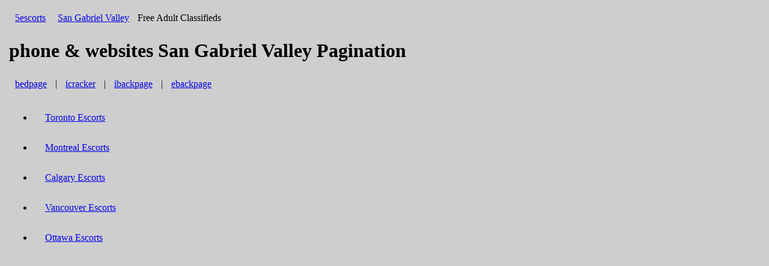

--- FILE ---
content_type: text/html; charset=UTF-8
request_url: https://sangabrielvalley.5escorts.com/Datelines/pagination
body_size: 1317
content:
<!DOCTYPE html>
<html amp lang="en">
<head><title>San Gabriel Valley Phone & Websites All Pages</title>
<meta charset="utf-8">
<meta name="viewport" content="width=device-width,minimum-scale=1,initial-scale=1" />
<meta http-equiv="X-UA-Compatible" content="IE=edge">
<meta name="keywords" content="San Gabriel Valley phone & websites All pages">
<meta name="description" content="San Gabriel Valley phone & websites All pages">
<link rel="shortcut icon" href="/favicon.ico" />
<link rel="canonical" href="https://sangabrielvalley.5escorts.com/Datelines/pagination"/>
<meta name="google-site-verification" content="E_ZNM75KJeWTcv0oJEKLkjCvIVEbSWz141aEGJ3PteQ" />
<style amp-custom>body{background-color: #cecece;padding: 15px;}li{padding: 10px; line-height: 30px; background-color: #cecece;}a{padding: 10px; line-height: 30px;}#logo, #postAdButton, #community{display: inline-block;}.cat{padding: 10px; line-height: 30px;}#viewAdPhotoLayout{list-style-type:none;padding: 0;}@media screen and (max-width: 550px){#viewAdPhotoLayout li a img{width:100%}}</style><style amp-boilerplate>body{-webkit-animation:-amp-start 8s steps(1,end) 0s 1 normal both;-moz-animation:-amp-start 8s steps(1,end) 0s 1 normal both;-ms-animation:-amp-start 8s steps(1,end) 0s 1 normal both;animation:-amp-start 8s steps(1,end) 0s 1 normal both}@-webkit-keyframes -amp-start{from{visibility:hidden}to{visibility:visible}}@-moz-keyframes -amp-start{from{visibility:hidden}to{visibility:visible}}@-ms-keyframes -amp-start{from{visibility:hidden}to{visibility:visible}}@-o-keyframes -amp-start{from{visibility:hidden}to{visibility:visible}}@keyframes -amp-start{from{visibility:hidden}to{visibility:visible}}.CatBox{white-space: pre-line;overflow: hidden;line-height: 25px;}</style><noscript><style amp-boilerplate>body{-webkit-animation:none;-moz-animation:none;-ms-animation:none;animation:none}</style></noscript><script async src="https://cdn.ampproject.org/v0.js"></script><!-- Google tag (gtag.js) -->
<script async src="https://www.googletagmanager.com/gtag/js?id=G-GPRWH9MW45"></script>
<script>
  window.dataLayer = window.dataLayer || [];
  function gtag(){dataLayer.push(arguments);}
  gtag('js', new Date());

  gtag('config', 'G-GPRWH9MW45');
</script>
</head><body id="index"><div id="tlHeader" class="siteHeader"><div id="logo" class="tlBlock"><a id="mainlogo" href="https://sangabrielvalley.5escorts.com/">5<span>escorts</span></a></div><div id="postAdButton" class="tlBlock mt3"><!--a class="button bpost" id="postAdButton" href="https://www.5escorts.com/">post ad</a--></div><div id="community" class="tlBlock"><span class="city"><a href="https://sangabrielvalley.5escorts.com/">San Gabriel Valley</a></span><span class="comm"> Free Adult Classifieds</span></div></div><h1>phone & websites San Gabriel Valley Pagination</h1><ul></ul><a title="bedpage" href="https://sangabrielvalley.bedpage.com/">bedpage</a> | <a title="icracker" href="https://sangabrielvalley.icracker.com.au/">icracker</a> | <a title="ibackpage" href="https://sangabrielvalley.ibackpage.com/">ibackpage</a> | <a title="ebackpage" href="https://sangabrielvalley.ebackpage.com/">ebackpage</a>
<ul>
	<li><a title="Toronto Escorts" href="https://toronto.xgirl.ca/">Toronto Escorts</a></li>
	<li><a title="Montreal Escorts" href="https://montreal.xgirl.ca/">Montreal Escorts</a></li>
	<li><a title="Calgary Escorts" href="https://calgary.xgirl.ca/">Calgary Escorts</a></li>
	<li><a title="Vancouver Escorts" href="https://vancouver.xgirl.ca/">Vancouver Escorts</a></li>
	<li><a title="Ottawa Escorts" href="https://ottawa.xgirl.ca/">Ottawa Escorts</a></li>
</ul>
</body></html>